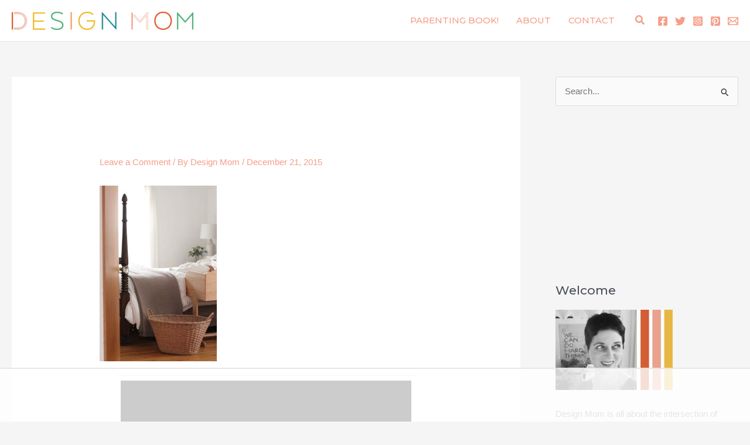

--- FILE ---
content_type: text/html
request_url: https://api.intentiq.com/profiles_engine/ProfilesEngineServlet?at=39&mi=10&dpi=936734067&pt=17&dpn=1&iiqidtype=2&iiqpcid=3de4af5b-00e2-41f0-9b0c-729fda654b5c&iiqpciddate=1768892630203&pcid=77362655-9791-4774-ad4b-83df375c2427&idtype=3&gdpr=0&japs=false&jaesc=0&jafc=0&jaensc=0&jsver=0.33&testGroup=A&source=pbjs&ABTestingConfigurationSource=group&abtg=A&vrref=https%3A%2F%2Fdesignmom.com
body_size: 56
content:
{"abPercentage":97,"adt":1,"ct":2,"isOptedOut":false,"data":{"eids":[]},"dbsaved":"false","ls":true,"cttl":86400000,"abTestUuid":"g_84c9c29c-47f1-40b9-92fe-0e819af269ff","tc":9,"sid":-1051847792}

--- FILE ---
content_type: text/html; charset=utf-8
request_url: https://www.google.com/recaptcha/api2/aframe
body_size: 267
content:
<!DOCTYPE HTML><html><head><meta http-equiv="content-type" content="text/html; charset=UTF-8"></head><body><script nonce="aYqLZIvd8DbeyZUfQSj-7A">/** Anti-fraud and anti-abuse applications only. See google.com/recaptcha */ try{var clients={'sodar':'https://pagead2.googlesyndication.com/pagead/sodar?'};window.addEventListener("message",function(a){try{if(a.source===window.parent){var b=JSON.parse(a.data);var c=clients[b['id']];if(c){var d=document.createElement('img');d.src=c+b['params']+'&rc='+(localStorage.getItem("rc::a")?sessionStorage.getItem("rc::b"):"");window.document.body.appendChild(d);sessionStorage.setItem("rc::e",parseInt(sessionStorage.getItem("rc::e")||0)+1);localStorage.setItem("rc::h",'1768892639681');}}}catch(b){}});window.parent.postMessage("_grecaptcha_ready", "*");}catch(b){}</script></body></html>

--- FILE ---
content_type: text/plain
request_url: https://rtb.openx.net/openrtbb/prebidjs
body_size: -220
content:
{"id":"b7ff8adc-58ed-4c88-a6e7-8ca263119a23","nbr":0}

--- FILE ---
content_type: text/plain; charset=UTF-8
request_url: https://at.teads.tv/fpc?analytics_tag_id=PUB_17002&tfpvi=&gdpr_consent=&gdpr_status=22&gdpr_reason=220&ccpa_consent=&sv=prebid-v1
body_size: 56
content:
ZTJiYzBjNjMtMTA5Yi00N2M2LTlkNzktOWQ4MjNkODFjZmIzIy02LTU=

--- FILE ---
content_type: text/plain
request_url: https://rtb.openx.net/openrtbb/prebidjs
body_size: -83
content:
{"id":"6aa7e802-86de-45bf-a705-6a5877799d40","nbr":0}

--- FILE ---
content_type: text/plain
request_url: https://rtb.openx.net/openrtbb/prebidjs
body_size: -220
content:
{"id":"6da00423-d934-4d1d-9f30-cb626e95fbb5","nbr":0}

--- FILE ---
content_type: text/plain
request_url: https://rtb.openx.net/openrtbb/prebidjs
body_size: -220
content:
{"id":"2fc24414-12de-4072-8ef6-d2772387e08e","nbr":0}

--- FILE ---
content_type: text/plain
request_url: https://rtb.openx.net/openrtbb/prebidjs
body_size: -220
content:
{"id":"b2c4ec24-9e82-4363-9e5f-1c659740796e","nbr":0}

--- FILE ---
content_type: text/plain
request_url: https://rtb.openx.net/openrtbb/prebidjs
body_size: -220
content:
{"id":"20ac7334-b0be-4af1-8095-e853f444dd8b","nbr":0}

--- FILE ---
content_type: text/plain
request_url: https://rtb.openx.net/openrtbb/prebidjs
body_size: -220
content:
{"id":"1b287b06-c517-4546-9bc4-32d2957dabcd","nbr":0}

--- FILE ---
content_type: text/plain
request_url: https://rtb.openx.net/openrtbb/prebidjs
body_size: -220
content:
{"id":"93355008-8e0f-4b5d-b767-3007ebc77d08","nbr":0}

--- FILE ---
content_type: text/plain
request_url: https://rtb.openx.net/openrtbb/prebidjs
body_size: -220
content:
{"id":"5bab4366-efa3-4690-a678-cbcd6cd5cf45","nbr":0}

--- FILE ---
content_type: text/plain
request_url: https://rtb.openx.net/openrtbb/prebidjs
body_size: -220
content:
{"id":"4e495b07-fb9f-4c93-8721-9ea2cb23f874","nbr":0}

--- FILE ---
content_type: text/plain; charset=utf-8
request_url: https://ads.adthrive.com/http-api/cv2
body_size: 8507
content:
{"om":["00eoh6e0","00xbjwwl","0av741zl","0b0m8l4f","0cpicd1q","0dff5ffc-8767-4722-ad71-17797a05fc1d","0sm4lr19","1","10011/140f603d0287260f11630805a1b59b3f","10011/6d6f4081f445bfe6dd30563fe3476ab4","10011/ba9f11025c980a17f6936d2888902e29","1011_302_56651553","1011_302_56651674","1011_302_56651837","1011_302_57050799","1011_302_57051286","1011_302_57055551","1011_302_57055564","1019_692218993","10310289136970_462613276","10310289136970_462615155","10310289136970_462615644","10310289136970_462615833","10310289136970_462792722","10310289136970_491344856","10310289136970_491345434","10310289136970_491345701","10310289136970_579588446","10310289136970_579599725","10310289136970_579599993","10310289136970_593674671","10310289136970_594352012","10310289136970_686690145","10310289136970_686691894","10339421-5836009-0","10339426-5836008-0","1033_4827426","1043_1610195558","10ua7afe","11142692","11509227","11560071","11625846","11633433","1185:1610326628","1185:1610326728","11896988","11999803","12010080","12010084","12010088","12151247","12219562","12219563","12219587","12219633","12219634","12310204638_703998672","12310204638_704043603","124843_8","124848_7","12491649","12491675","12552070","12552088","12552094","12837806","12850755","12850756","1453468","14xoyqyz","1501804","1610326628","1610326728","1610326732","16_553781220","16x7UEIxQu8","17_23266973","17_24080387","17_24104687","17_24104693","17_24104696","17_24525570","17_24696313","17_24696317","17_24696318","17_24696320","17_24696340","17_24766962","17_24766970","17_24767222","17_24767229","17_24767241","17_24767245","17_24767248","1891/84814","1kpjxj5u","1ktgrre1","1zjn1epv","1zx7wzcw","202430_200_EAAYACog7t9UKc5iyzOXBU.xMcbVRrAuHeIU5IyS9qdlP9IeJGUyBMfW1N0_","202430_200_EAAYACogfp82etiOdza92P7KkqCzDPazG1s0NmTQfyLljZ.q7ScyBDr2wK8_","202d4qe7","20421090_200_EAAYACogCiuNvM3f3eqfQCYvohgwlLKRPzvhev8ZbASYAZtBcMoyBKdnm3s_","2132:45695609","2132:45871980","2132:45941257","2132:45999649","2132:46036511","2132:46036624","2149:12147059","2149:12151096","2179:579593739337040696","2179:587183202622605216","2179:588366512778827143","2179:591283456202345442","222tsaq1","2249:553781814","2249:581439030","2249:614128746","2249:650628516","2249:650628539","2249:691910064","2249:691925891","2249:696901376","2249:700847682","2249:703064761","2249:703670433","2249:704061053","2249:704085924","22bac24e-0e11-4a91-bd28-0d389ff01053","22d8c1e2-58c3-4c97-911e-dbcb83b7b76b","2307:00eoh6e0","2307:02fvliub","2307:0b0m8l4f","2307:0hly8ynw","2307:222tsaq1","2307:43jaxpr7","2307:4qxmmgd2","2307:4sgewasf","2307:4yevyu88","2307:74scwdnj","2307:794di3me","2307:96srbype","2307:9t6gmxuz","2307:a7w365s6","2307:ascierwp","2307:b90cwbcd","2307:bjbhu0bk","2307:c7mn7oi0","2307:cv2huqwc","2307:ddoadio1","2307:dpjydwun","2307:faia6gj7","2307:fmmrtnw7","2307:fovbyhjn","2307:fphs0z2t","2307:g49ju19u","2307:g4iapksj","2307:ge4000vb","2307:gpx7xks2","2307:jfh85vr4","2307:jq895ajv","2307:plth4l1a","2307:ralux098","2307:t41ujkm8","2307:tty470r7","2307:u7pifvgm","2307:vkqnyng8","2307:w15c67ad","2307:x59pvthe","2307:xal6oe9q","2307:yax1p4v9","23266973","234fe098-0027-48a0-81c1-088b44024719","23786257","2409_15064_70_85445183","2409_15064_70_85808987","2409_15064_70_85808988","2409_15064_70_85809016","2409_15064_70_85809046","2409_25495_176_CR52092918","2409_25495_176_CR52092920","2409_25495_176_CR52092921","2409_25495_176_CR52092922","2409_25495_176_CR52092923","2409_25495_176_CR52092954","2409_25495_176_CR52092956","2409_25495_176_CR52092957","2409_25495_176_CR52092958","2409_25495_176_CR52092959","2409_25495_176_CR52150651","2409_25495_176_CR52153848","2409_25495_176_CR52153849","2409_25495_176_CR52175340","2409_25495_176_CR52178314","2409_25495_176_CR52178315","2409_25495_176_CR52178316","2409_25495_176_CR52186411","2409_25495_176_CR52188001","24525570","24598434","24655280","246638579","24732878","25048614","25_0l51bbpm","25_34tgtmqk","25_52qaclee","25_53v6aquw","25_87z6cimm","25_ctfvpw6w","25_sgaw7i5o","25_utberk8n","2676:85392588","2676:85393202","2676:85402283","2676:85480678","2676:85480699","2676:85702047","2676:85807309","2676:85807320","2676:85807340","2676:85807343","2676:85987427","2676:86082721","2676:86087917","2676:86087927","2676:86136506","2676:86411121","2676:86434089","2676:86434096","2676:86434100","2676:86434323","2676:86434333","2676:86434480","2676:86434482","2676:86434654","2676:86690094","2676:86894912","2676:86894914","2676:86895130","26ac7bed-92ab-439b-adc1-c0e11d56debd","2711_67904_11560071","2715_9888_440735","2715_9888_551337","2760:176_CR52092921","2760:176_CR52092954","2760:176_CR52150651","2760:176_CR52153849","2760:176_CR52175339","2760:176_CR52175340","2760:176_CR52178315","2760:176_CR52186411","2760:176_CR52186412","28925636","28929686","28933536","28u7c6ez","29402249","29414696","29414711","29414845","2974:8168476","2974:8172724","2974:8182933","2_269_2:34448:73329:1242579","2gev4xcy","2m298okbgft","2yor97dj","2zip0r12","3018/2c83a32ad2293482c65870d3b43a5633","3018/8e73f1d5bcd44396bdd6b182c9956da9","3018/b3a32d4660ad5925d15aafbeecaf27df","306146314","306_23266973","306_24655280","306_24732878","308_125203_15","309dd36f-ee94-4b26-bc33-e63125762e52","31334462","31810016","3335_25247_700109389","33604871","33608653","33639785","34182009","3490:CR52092918","3490:CR52092921","3490:CR52092922","3490:CR52092923","3490:CR52092956","3490:CR52175339","3490:CR52175340","3490:CR52178314","3490:CR52178316","3490:CR52186411","3490:CR52186412","3490:CR52190519","3490:CR52212688","3490:CR52223710","3490:CR52223725","361fbad3-a6e7-4709-adf4-f155a17224a6","3657_26569_T26222886","3658_136236_fphs0z2t","3658_15032_7ztkjhgq","3658_15180_T26338217","3658_204350_vqqwz0z3","3658_210654_yax1p4v9","3658_211122_bjbhu0bk","3658_211122_dea7uaiq","3658_605572_c25uv8cd","3658_83553_bn278v80","3658_87236_xal6oe9q","3658_87799_c7mn7oi0","3658_87799_jq895ajv","367bc41e-c539-4924-a681-4cce851c8a5a","3702_139777_24765476","3702_139777_24765483","3702_139777_24765529","3702_139777_24765537","3702_139777_24765544","381513943572","381846714","3822:23149016","3901892","39350186","3LMBEkP-wis","3ZdZlFYd9iA4opJYzod3","3gmymj0g","3ql09rl9","3x7t8epg","409_192547","409_192565","409_216326","409_216363","409_216364","409_216366","409_216382","409_216384","409_216386","409_216387","409_216388","409_216396","409_216398","409_216401","409_216406","409_216416","409_216504","409_216506","409_220149","409_220336","409_220344","409_220354","409_220359","409_220366","409_220369","409_223589","409_223597","409_223599","409_223604","409_225977","409_225978","409_225980","409_225982","409_225983","409_225987","409_225988","409_225990","409_225992","409_226312","409_226314","409_226321","409_226322","409_226324","409_226326","409_226330","409_226336","409_226342","409_226346","409_226350","409_226351","409_226352","409_226356","409_226362","409_227223","409_227224","409_227227","409_227228","409_227235","409_227239","409_227260","409_228054","409_228059","409_228065","409_228070","409_228077","409_228115","409_228346","409_228349","409_228351","409_228354","409_228362","409_228363","409_228370","409_228371","409_228373","409_228374","409_228378","409_228380","409_228381","409_228385","409_230721","409_230722","409_230727","409_231792","42171161","42171189","43919974","43919976","43919984","43919985","43919986","43jaxpr7","44023623","44068732","444361067","45871980","458901553568","46038653","462792978","4771_139789_1610269202","47869802","48284550","485027845327","48574640","48594493","48739106","49039749","49123013","491345701","4947806","49869015","4aqwokyz","4fk9nxse","4qxmmgd2","4sgewasf","4yevyu88","501281","501420","50447309","50525751","521_425_203499","521_425_203500","521_425_203501","521_425_203504","521_425_203505","521_425_203506","521_425_203508","521_425_203509","521_425_203514","521_425_203515","521_425_203516","521_425_203517","521_425_203518","521_425_203524","521_425_203525","521_425_203526","521_425_203529","521_425_203534","521_425_203535","521_425_203536","521_425_203542","521_425_203543","521_425_203615","521_425_203617","521_425_203624","521_425_203631","521_425_203633","521_425_203635","521_425_203636","521_425_203674","521_425_203675","521_425_203677","521_425_203692","521_425_203693","521_425_203695","521_425_203696","521_425_203698","521_425_203699","521_425_203700","521_425_203702","521_425_203703","521_425_203705","521_425_203706","521_425_203708","521_425_203711","521_425_203712","521_425_203714","521_425_203715","521_425_203729","521_425_203730","521_425_203731","521_425_203732","521_425_203733","521_425_203735","521_425_203736","521_425_203738","521_425_203742","521_425_203744","521_425_203867","521_425_203868","521_425_203874","521_425_203877","521_425_203880","521_425_203885","521_425_203887","521_425_203892","521_425_203893","521_425_203897","521_425_203902","521_425_203909","521_425_203912","521_425_203918","521_425_203926","521_425_203929","521_425_203932","521_425_203933","521_425_203934","521_425_203936","521_425_203946","521_425_203951","521_425_203952","521_425_203969","521_425_203978","521_425_203979","521_425_203982","522709","5316_139700_09c5e2a6-47a5-417d-bb3b-2b2fb7fccd1e","5316_139700_16b4f0e9-216b-407b-816c-070dabe05b28","5316_139700_21be1e8e-afd9-448a-b27e-bafba92b49b3","5316_139700_25804250-d0ee-4994-aba5-12c4113cd644","5316_139700_44d12f53-720c-4d77-aa3f-2c657f68dcfa","5316_139700_53a52a68-f2b1-43b7-bef4-56b9aa9addac","5316_139700_6c959581-703e-4900-a4be-657acf4c3182","5316_139700_87802704-bd5f-4076-a40b-71f359b6d7bf","5316_139700_978023aa-d852-4627-8f12-684a08992060","5316_139700_a8ac655a-14ad-4f1a-ba03-9f5a49b9fdd8","5316_139700_a9f4da76-1a6b-41a6-af56-a1aff4fa8399","5316_139700_af6bd248-efcd-483e-b6e6-148c4b7b9c8a","5316_139700_bd0b86af-29f5-418b-9bb4-3aa99ec783bd","5316_139700_cbda64c5-11d0-46f9-8941-2ca24d2911d8","5316_139700_ccc82d0d-2f74-464a-80e9-da1afeab487e","5316_139700_d1c1eb88-602b-4215-8262-8c798c294115","5316_139700_e3299175-652d-4539-b65f-7e468b378aea","5316_139700_e57da5d6-bc41-40d9-9688-87a11ae6ec85","5316_139700_e819ddf5-bee1-40e6-8ba9-a6bd57650000","5316_139700_ed348a34-02ad-403e-b9e0-10d36c592a09","5316_139700_fa236cca-ca9a-4bf2-9378-bb88660c2c0e","5316_139700_feb43adb-e3f8-4d32-a55e-90cab0ee0c6e","53osz248","53v6aquw","54165249","54779847","54779856","54779873","549410","5510:6mj57yc0","5510:7ztkjhgq","5510:cymho2zs","5510:jfh85vr4","5510:ouycdkmq","5510:quk7w53j","5510:t393g7ye","551337","5532:704079003","553458","553782314","553804","55526750","5563_66529_OADD2.1321613113157448_15LE1YAJCDGWXY5","5563_66529_OADD2.7353040902703_13KLDS4Y16XT0RE5IS","5563_66529_OADD2.7353040902703_FL_001","5563_66529_OADD2.7353083169082_14CHQFJEGBEH1W68BV","5563_66529_OAIP.397ce5b8e291e531950afa9e07195450","5563_66529_OAIP.7139dd6524c85e94ad15863e778f376a","5563_66529_OAIP.74a0d0203bb3b97b75c798613592818a","55726028","55726194","557_409_216362","557_409_216366","557_409_216368","557_409_216396","557_409_216398","557_409_216406","557_409_216488","557_409_216596","557_409_216606","557_409_220139","557_409_220149","557_409_220159","557_409_220169","557_409_220332","557_409_220333","557_409_220336","557_409_220338","557_409_220343","557_409_220344","557_409_220352","557_409_220353","557_409_220354","557_409_220356","557_409_220363","557_409_220364","557_409_220366","557_409_220368","557_409_223589","557_409_223599","557_409_225988","557_409_226312","557_409_228055","557_409_228059","557_409_228064","557_409_228065","557_409_228074","557_409_228077","557_409_228089","557_409_228105","557_409_228349","557_409_228351","557_409_228354","557_409_228363","557_409_230731","557_409_231917","557_409_235268","558_93_ascierwp","558_93_cv2huqwc","558_93_u3i8n6ef","559957472","56341213","56635908","56635945","56635955","56794606","567_269_2:3528:19843:32507","57173464","5726594343","577477212","583652883178231326","593674671","59751572","59873208","59873230","59873231","5989_1799740_703656485","5989_1799740_703676901","5989_1799740_704067611","5989_1799740_704085924","5nes216g","5sfc9ja1","5ubl7njm","60146355","6026576471","60505853","60618611","60638194","609577512","61085224","61102880","61210708","61210719","61456734","618576351","618876699","618980679","61900466","619089559","61916211","61916223","61916225","61916229","61916233","61916243","61926845","61932920","61932925","61932933","61932957","61949616","62019442","620646535428","6226505231","6226505239","6226508011","62534775","62667314","62667320","627227759","627290883","627309156","627309159","627506494","627506665","62785693","62799585","628015148","628086965","628222860","628223277","628444259","628444262","628444349","628444433","628444439","628456382","628622163","628622172","628622178","628622244","628622247","628622250","628683371","628687043","628687460","628687463","628803013","628841673","628990952","629007394","629009180","629167998","629168001","629168010","629171196","629171202","629234167","629255550","629350437","62946736","62946743","62946748","629488423","62981075","629817930","62981822","629984747","630137823","63045438","6365_61796_742174851279","6365_61796_784880263591","6365_61796_784880274628","6365_61796_784880275657","6365_61796_792723155707","63t6qg56","651637459","651637461","651637462","652348584","652348590","6547_67916_26ggjg1Om01T1xX8cFNu","6547_67916_3ZdZlFYd9iA4opJYzod3","659216891404","659713728691","667964112","66f48982-06ea-4b27-9c6c-62b1be481525","670_9916_462615644","670_9916_491345434","670_9916_579599725","670_9916_686690145","670_9916_686691894","679271129","679271132","680574929","680_99480_685190443","680_99480_685190804","680_99480_692219073","680_99480_700109389","680_99480_700109393","686690145","688070999","689225971","690_99485_1610326628","690_99485_1610326728","692219005","692283106","695879875","695879898","696314600","696332890","696504968","697189885","697189965","697189994","697189999","697190001","697190007","697190012","697190072","697199588","697199614","697525780","697525781","697525795","697876999","698245753","699554059","699812344","699812857","699813340","699824707","6hye09n0","6mj57yc0","6oarz0xa","6qy0hs97","6rbncy53","6zt4aowl","700109389","702397981","702423494","702675162","702675191","702759566","702759599","702838408","702924175","703519827","704775140","704886270","705035662","705415296","705815484","706320056","70_74987679","70_74987682","70_74987692","70_83443883","70_85402305","70_86698370","719c6399-1bb4-4164-bfd8-734c47a81279","724272994705","725307709636","7255_121665_6sense-186377","7255_121665_6sense-198977","7354_111700_86509222","7354_111700_86509226","7354_111700_86509958","7354_138543_85444734","7354_138543_85445129","7354_138543_85445175","7354_138543_85445179","7354_138543_85445183","7354_138543_85807297","7354_138543_85807309","7354_138543_85807320","7354_138543_85807336","7354_138543_85807343","7354_138543_85807351","7354_138543_85808977","7354_138543_85808988","7354_138543_85809016","7354_138543_85809022","7354_138543_85809046","7354_138543_85809050","7354_217088_86088017","7354_217088_86434663","7354_229128_77905435","7354_229128_84572831","74243_74_18268059","74987676","74987692","74_462792722","74_491345701","74_579599725","74scwdnj","7732580","790703534108","793266583179","794di3me","79507196","7969_149355_45871980","7969_149355_45999649","7cmeqmw8","7fee3aab-f09f-4311-b226-3e59c5d00242","7nnanojy","7nwknfw7","7qIE6HPltrY","7xb3th35","8152859","8152878","8152879","8153717","8154361","8154363","8154367","8172741","821i184r","82f18a27-44b7-4aa1-9c0f-5fca9de3e5de","8341_230731_579593739337040696","8341_230731_588366512778827143","8341_230731_588837179414603875","8341_230731_589451478355172056","83443036","83443883","83443885","83446642","83447757","85444734","85480732","85954439","86434096","86434480","86470584","86470587","86509229","86509756","86621325","86621362","86621380","86621381","86621451","86698038","86894912","8fda48c2-e01d-4564-8660-205935808a93","8hezw6rl","8i63s069","8osostik","8w4klwi4","9057/0328842c8f1d017570ede5c97267f40d","9057/211d1f0fa71d1a58cabee51f2180e38f","9057/37a3ff30354283181bfb9fb2ec2f8f75","9057/b232bee09e318349723e6bde72381ba0","90_12219552","90_12441761","90_12491645","90_12491656","90_12491686","90_12491687","90_12552070","91950639","9309343","952929f9-dbad-4fb7-96e0-4c1db0827ce3","9606061","96srbype","97298fzsz2a","9752243","9757564","97_8152859","97_8152878","98xzy0ek","9nex8xyd","9rvsrrn1","9t6gmxuz","Dt9tkFgPbK0","YM34v0D1p1g","YlnVIl2d84o","a0oxacu8","a1m9wazh","a490e164-1cfa-4caa-8a1a-a6e3586a9563","a7w365s6","a_LUskvSukE","acl5gnm9","amly29q7","ascierwp","av2r20gs","b5e77p2y","b90cwbcd","bj4kmsd6","bjbhu0bk","bn278v80","bpecuyjx","bvhq38fl","c-Mh5kLIzow","c18125fd-207f-441e-ae94-3525cb146d0a","c1hsjx06","c25uv8cd","c2e4554c-5bb3-47e5-a8c0-c9fc0e5185d2","c7mn7oi0","cqant14y","cr-8itw2d8r87rgv2","cr-98qx3d4yubqk","cr-98t2xj3uu8rm","cr-98t2xj3uubxf","cr-98t2xj7wubxf","cr-98xw3lzvubxf","cr-9c_u20g4rt7seuzu","cr-9cqtwg3qw8rhwz","cr-9hxzbqc08jrgv2","cr-Bitc7n_p9iw__vat__49i_k_6v6_h_jce2vj5h_PxWzTvgmq","cr-Bitc7n_p9iw__vat__49i_k_6v6_h_jce2vj5h_Sky0Cdjrj","cr-Bitc7n_p9iw__vat__49i_k_6v6_h_jce2vj5h_buspHgokm","cr-Bitc7n_p9iw__vat__49i_k_6v6_h_jce2vj5h_yApYgdjrj","cr-Bitc7n_p9iw__vat__49i_k_6v6_h_jce2vm6d_U5356gokm","cr-Bitc7n_p9iw__vat__49i_k_6v6_h_jce2vm6d_VTYxxvgmq","cr-Bitc7n_p9iw__vat__49i_k_6v6_h_jce2vm6d_awO4pgokm","cr-Bitc7n_p9iw__vat__49i_k_6v6_h_jce2vm6d_ckZpqgokm","cr-aaqt0j8subwj","cr-aaqt0k1vubwj","cr-aav22g0wubwj","cr-aav22g0xubwj","cr-aawz2m3vubwj","cr-aawz2m5xubwj","cr-aawz3f3qubwj","cr-aawz3f3xubwj","cr-aawz3i2qubwj","cr-aepqm9vquatj","cr-bai9pzp9ubwe","cr-ddyy5m6ry7tmu","cr-ddyy5m6ry7uiu","cr-dftw1fzqv7tmu","cr-dftw1fzqv7uiu","cr-e8pt3e0qx9v","cr-eevz5d0ty7tmu","cr-eevz5e7yx7tmu","cr-f6puwm2yw7tf1","cr-h6q46o706lrgv2","cr-hchk7bo3uatj","cr-j608wonbubwe","cr-kz4ol95lu9vd","cr-kz4ol95lubwe","cr-lg354l2uvergv2","cr-ljd39vnqu9vd","cr-nv6lwc1iu9vd","cr-sk1vaer4u9vd","cr-yow2qpavu9vd","cv2982huqwc","cv2huqwc","cymho2zs","czt3qxxp","d8298ijy7f2","d8ijy7f2","daw00eve","dc9iz3n6","ddd2k10l","ddoadio1","de66hk0y","dea7uaiq","dft15s69","dg2WmFvzosE","dif1fgsg","dpjydwun","dsugp5th","e0c9wt9k","e0h7s0q1","e2c76his","e38qsvko","eb9vjo1r","ed991393-9497-4781-b963-11c3d9452427","ekocpzhh","ekv63n6v","f3craufm","f46gq7cs","faia6gj7","favjhodm","fcn2zae1","fjp0ceax","fmmrtnw7","fovbyhjn","fp298hs0z2t","fphs0z2t","g33ctchk","g49ju19u","g729849lgab","g749lgab","ge4000vb","gis95x88","gnm8sidp","gpx7xks2","gsez3kpt","gz4rhFvM7MY","h0cw921b","h0zwvskc","h32sew6s","hauz7f6h","hc3zwvmz","hdu7gmx1","heyp82hb","hf9btnbz","hqz7anxg","hrlzm5a6","hxxrc6st","hzonbdnu","i1gs57kc","i2aglcoy","i3i05vpz","i776wjt4","i7sov9ry","iaqttatc","iw3id10l","j32989smngx","j39smngx","jci9uj40","jd035jgw","jfh85vr4","jonxsolf","jq895ajv","jsu57unw","jxrvgonh","jzqxffb2","k10y9mz2","k28x0smd","kaojko3j","kecbwzbd","kk5768bd","ksrdc5dk","kv2blzf2","kwb8iur1","kxcowe3b","kz8629zd","l04ojb5z","l2j3rq3s","lc408s2k","ldv3iy6n","ljai1zni","ls74a5wb","lu0m1szw","m3wzasds","min949in","msspibow","mtsc0nih","mwwkdj9h","n06vfggs","n3egwnq7","nativetouch-32507","nbvrcj42","np9yfx64","ns6i2m3u","nv0uqrqm","nxw2krau","o705c5j6","oe31iwxh","ofoon6ir","ok298em47bb","okem47bb","ot91zbhz","ouycdkmq","oz3ry6sr","ozdii3rw","p129tfc8","pi6u4hm4","pl298th4l1a","plth4l1a","prcz3msg","q0nt8p8d","q42kdoya","q9plh3qd","qM1pWMu_Q2s","qjinld2m","qqj2iqh7","qqvgscdx","quk7w53j","r3co354x","ralux098","rdsee7ru","rmttmrq8","rup4bwce","s2ahu2ae","s42om3j4","s4s41bit","s6pbymn9","s9kmbxbp","sgjbwyj0","t2546w8l","t2dlmwva","t393g7ye","t4zab46q","t5kb9pme","t73gfjqn","t79r9pdb","tsf8xzNEHyI","tt298y470r7","ttvuqq7b","u3i8n6ef","uhebin5g","utberk8n","v4rfqxto","v9k6m2b0","vettgmlh","vkqnyng8","vl2j938k","vosqszns","vqqwz0z3","w15c67ad","wFBPTWkXhX8","wn2a3vit","x0lqqmvd","x3nl5llg","x420t9me","x59pvthe","xdaezn6y","xe7etvhg","xjq9sbpc","xm7xmowz","xsHLkgB5ggMJXetiJJ11","xtxa8s2d","xwhet1qh","xz9ajlkq","y51tr986","yo6tydde","yq5t5meg","z68m148x","z9yv3kpl","zmri9v9c","zvdz58bk","zxl8as7s","7979132","7979135"],"pmp":[],"adomains":["1md.org","a4g.com","about.bugmd.com","acelauncher.com","adameve.com","adelion.com","adp3.net","advenuedsp.com","aibidauction.com","aibidsrv.com","akusoli.com","allofmpls.org","arkeero.net","ato.mx","avazutracking.net","avid-ad-server.com","avid-adserver.com","avidadserver.com","aztracking.net","bc-sys.com","bcc-ads.com","bidderrtb.com","bidscube.com","bizzclick.com","bkserving.com","bksn.se","brightmountainads.com","bucksense.io","bugmd.com","ca.iqos.com","capitaloneshopping.com","cdn.dsptr.com","clarifion.com","clean.peebuster.com","cotosen.com","cs.money","cwkuki.com","dallasnews.com","dcntr-ads.com","decenterads.com","derila-ergo.com","dhgate.com","dhs.gov","digitaladsystems.com","displate.com","doyour.bid","dspbox.io","envisionx.co","ezmob.com","fla-keys.com","fmlabsonline.com","g123.jp","g2trk.com","gadgetslaboratory.com","gadmobe.com","getbugmd.com","goodtoknowthis.com","gov.il","grosvenorcasinos.com","guard.io","hero-wars.com","holts.com","howto5.io","http://bookstofilm.com/","http://countingmypennies.com/","http://fabpop.net/","http://folkaly.com/","http://gameswaka.com/","http://gowdr.com/","http://gratefulfinance.com/","http://outliermodel.com/","http://profitor.com/","http://tenfactorialrocks.com/","http://vovviral.com/","https://instantbuzz.net/","https://www.royalcaribbean.com/","ice.gov","imprdom.com","justanswer.com","liverrenew.com","longhornsnuff.com","lovehoney.com","lowerjointpain.com","lymphsystemsupport.com","meccabingo.com","media-servers.net","medimops.de","miniretornaveis.com","mobuppsrtb.com","motionspots.com","mygrizzly.com","myiq.com","myrocky.ca","national-lottery.co.uk","nbliver360.com","ndc.ajillionmax.com","nibblr-ai.com","niutux.com","nordicspirit.co.uk","notify.nuviad.com","notify.oxonux.com","own-imp.vrtzads.com","paperela.com","paradisestays.site","parasiterelief.com","peta.org","pfm.ninja","photoshelter.com","pixel.metanetwork.mobi","pixel.valo.ai","plannedparenthood.org","plf1.net","plt7.com","pltfrm.click","printwithwave.co","privacymodeweb.com","rangeusa.com","readywind.com","reklambids.com","ri.psdwc.com","royalcaribbean.com","royalcaribbean.com.au","rtb-adeclipse.io","rtb-direct.com","rtb.adx1.com","rtb.kds.media","rtb.reklambid.com","rtb.reklamdsp.com","rtb.rklmstr.com","rtbadtrading.com","rtbsbengine.com","rtbtradein.com","saba.com.mx","safevirus.info","securevid.co","seedtag.com","servedby.revive-adserver.net","shift.com","simple.life","smrt-view.com","swissklip.com","taboola.com","tel-aviv.gov.il","temu.com","theoceanac.com","track-bid.com","trackingintegral.com","trading-rtbg.com","trkbid.com","truthfinder.com","unoadsrv.com","usconcealedcarry.com","uuidksinc.net","vabilitytech.com","vashoot.com","vegogarden.com","viewtemplates.com","votervoice.net","vuse.com","waardex.com","wapstart.ru","wayvia.com","wdc.go2trk.com","weareplannedparenthood.org","webtradingspot.com","www.royalcaribbean.com","xapads.com","xiaflex.com","yourchamilia.com"]}